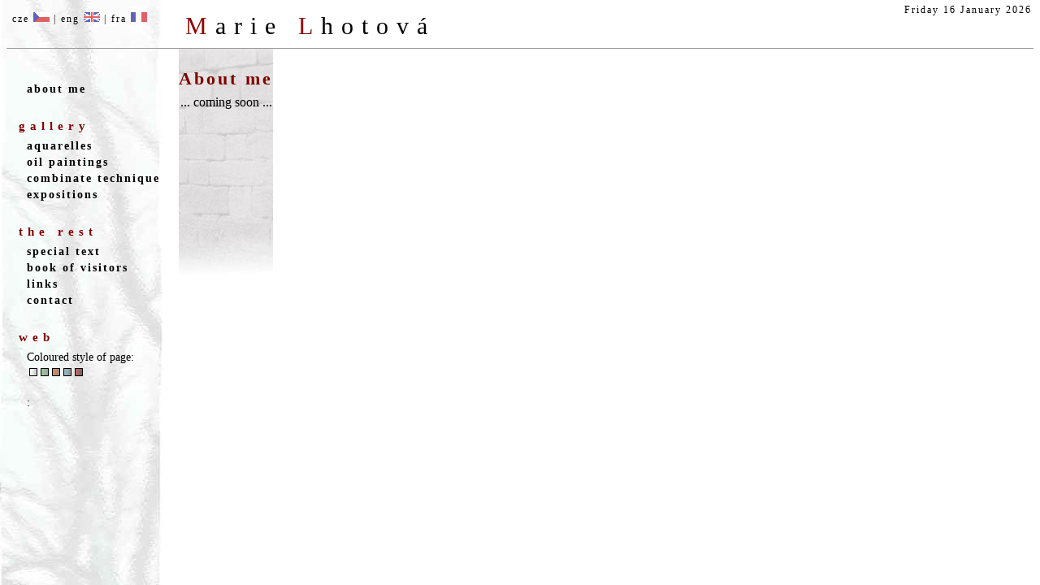

--- FILE ---
content_type: text/html
request_url: http://lhotova.cz/o-mne.php?lg=eng
body_size: 2362
content:
<!DOCTYPE HTML PUBLIC "-//W3C//DTD HTML 4.01 Transitional//EN">
<html>
  <head>
  <meta http-equiv="content-type" content="text/html; charset=windows-1250">
    <link media="screen" type="text/css" rel="stylesheet" href="style.css">
    <link media="screen" type="text/css" rel="stylesheet" title="User 
Defined Style" href="basic.css">
  <title>Marie Lhotová</title>
  </head>
  <body>
  <div class="language">

  cze <a href="/o-mne.php"><img src="images/lg-cze.gif" alt="cze" title="česká verze"></a> | 
  eng <a href="/o-mne.php?lg=eng"><img src="images/lg-eng.gif" alt="eng" title="english version"></a> |  fra <!--<a href="/o-mne.php?lg=fra"> !--><img src="images/lg-fra.gif" alt="fra"  title="française version"><!--</a>!-->
  </div>
  <div class="begin">
      Friday 16 January 2026  
    </div>
  
  
  <div class="top">
  <span><a href="index.php?lg=eng">M<b>arie</b> L<b>hotová</b></a></span>
  </div>
  
  <div class="left">
  
  <a href="o-mne.php?lg=eng" >about me</a>
  
  
    <h3>gallery</h3>
  
  <a href="akvarely.php?lg=eng">aquarelles</a>
  
  <a href="olejomalby.php?lg=eng">oil paintings</a>

  <a href="smisene-techniky.php?lg=eng">combinate technique</a>
  
  <a href="vystavy.php?lg=eng">expositions</a>
  
    
  
    <h3>the rest</h3>
  
  <a href="prednasky.php?lg=eng">special text</a>
  
  <a href="navstevni-kniha.php?lg=eng">book of visitors</a>
  
  <a href="odkazy.php?lg=eng">links</a>
  
  <a href="kontakt.php?lg=eng">contact</a>
  
  
  <h3>web</h3>
  <span class="text">
    Coloured style of page:
  </span>
  <table class="style">
  <tr><td>
  <a href="./switcher.php?set=basic"><img src="images/style-1.gif" alt="-"></a>
  <td>
  <a href="./switcher.php?set=forest"><img src="images/style-2.gif" alt="-"></a>
  <td>
  <a href="./switcher.php?set=downtown"><img src="images/style-3.gif" alt="-"></a>
  <td>
  <a href="./switcher.php?set=sky"><img src="images/style-4.gif" alt="-"></a>
  <td>
  <a href="./switcher.php?set=red"><img src="images/style-5.gif" alt="-"></a>
  </table>
  <br>
  <span class="text">
    :
    </span>
  </div>
  
  <div id="content" class="content-about"><br>
  <table width="100%"><tr><td></table>
  
  <h1>About me</h1>
  
    <center>... coming soon ...</center>
  
  </div>
  </body>
</html>


--- FILE ---
content_type: text/css
request_url: http://lhotova.cz/style.css
body_size: 3787
content:
body {font-family: Times New Roman, Arial, Helvetica, sans-serif; font-size: 15px;}

a:link, a:visited    {text-decoration: underline;}
a:hover   {text-decoration: underline;}

.top {margin: 15px 0 0 0; font-size: 30px; border-bottom: 1px solid #999999;display: block}
.top {text-decoration: none;}
.top span {margin: 0px 0 10px 200px; letter-spacing: 10px; display: block;}
.top span b {font-weight: normal; color: black}
.top span a:link, .top span a:visited {text-decoration: none;  background: #ffffff; padding: 0 20px 0 20px;}
.top span a:hover {text-decoration: none;}


div.left {float: left; width: 200px; height: 300px; margin: 40px 0 0 0px; line-height: 20px;}
div.left h3 {font-size: 15px; padding-left: 15px; margin: 25px 0 5px 0px; letter-spacing: 6px; width: 170px}
div.left a:link, div.left a:visited {margin-left: 5px; padding-left: 20px; display: block; letter-spacing: 2px; text-decoration: none; text-decoration: none; font-weight: bold; font-size: 14px}
div.left a:hover
{background: url(images/bg-link.gif) no-repeat; color: #000000;}
div.left span.text {margin-left: 25px; display: block; font-size: 14px}

table.style {margin-left: 25px;}
table.style a:link, table.style a:visited, table.style a:hover {margin: 0px; padding: 0px; background: 0px;}


.rest a {display:inline; margin: 0px; padding: 0px}

#content {display: table-cell; height: 400px; float: left; margin: 0px 20px 0px 0px; font-size: 16px; position: absolute; left: 220px;}

div.content-independent 
{background: #ffffff url(images/bg_content-independent.jpg) no-repeat right top}
div.content-about 
{background: #ffffff url(images/bg_content-about_me.jpg) no-repeat right top}
div.content-aquarelles 
{background: #ffffff url(images/bg_content-aquarelles.jpg) no-repeat right top}
div.content-oil_painting 
{background: #ffffff url(images/bg_content-oil_painting.jpg) no-repeat right top}
div.content-expositions 
{background: #ffffff url(images/bg_content-expositions.jpg) no-repeat right top}
div.content-book 
{background: #ffffff url(images/bg_content-book.jpg) no-repeat right top}
div.content-links 
{background: #ffffff url(images/bg_content-links.jpg) no-repeat right top}
div.content-contact 
{background: #ffffff url(images/bg_content-contact.jpg) no-repeat right top}
div.content-ordinace 
{background: #ffffff url(images/bg_content-office.jpg) no-repeat right top}
div.content-lectures 
{background: #ffffff url(images/bg_content-lectures.jpg) no-repeat right top}



h1 {font-size: 22px; font-weight: bold; margin: 0px 0 7px 0px; padding:0px; letter-spacing: 3px}
h2 {font-size: 18px; font-weight: bold; margin: 30px 0 7px 0px; letter-spacing: 2px}

table {font-size: 15px}

input {}
textarea {}
div.pictures {float: left; border: 1px dashed #cccccc; height: 200px; width:200; text-align: center}
div.pictures img {margin-top: 20px;}
img {border:0px}
div.hr {height: 15px; margin: 20px;}

.language {position: absolute; top: 15px; left: 15px; font-size: 12px; letter-spacing: 2px; text-align: left}

.begin {position: absolute; top: 5px; right: 10px; font-size: 12px; letter-spacing: 2px; text-align: right}

  /* guest book */

input {margin: 5px}

.textarea {border: 1px solid #800000; background-color: #eeeeee;}
.textarea1 {border: 1px solid #800000; background-color: #eeeeee; width: 120px}
.textarea2 {border: 1px solid #800000; background-color: #eeeeee; width: 40px}
div.sender {background-color: #f0f0f0; padding: 3px 5px 3px 5px; margin: 0 0 3px 0;}
div.sender b {display: block; width:295px; float: left}
div.sender span.time {display: block; font-size: 12px}
div.message {border: 1px solid #800000; margin-top: 10px; width: 400px;}
div.message p {margin: 0px 3px 3px 3px; line-height: 18px;}



--- FILE ---
content_type: text/css
request_url: http://lhotova.cz/basic.css
body_size: 619
content:
body {background: #ffffff url(images/bg_style-basic.jpg) repeat-y  left top fixed;}

a:link, a:visited    {color:#ff0000;}
a:hover   {color:#900000}

.top span a:link, .top span a:visited {color: #900000;}
.top span a:hover {color: black}

div.left, div.left table.style {color: #000000}
div.left h3 {color: #7e0101;}
div.left a:link, div.left a:visited {color: #000000;}
div.left a:hover
{background: url(images/bg-link.gif) no-repeat; color: #000000}
div.left span.text {margin-left: 25px; display: block; font-size: 14px}

h1 {color: #7e0101;}
h2 {color: #7e0101;}

.language {color: #000000}


